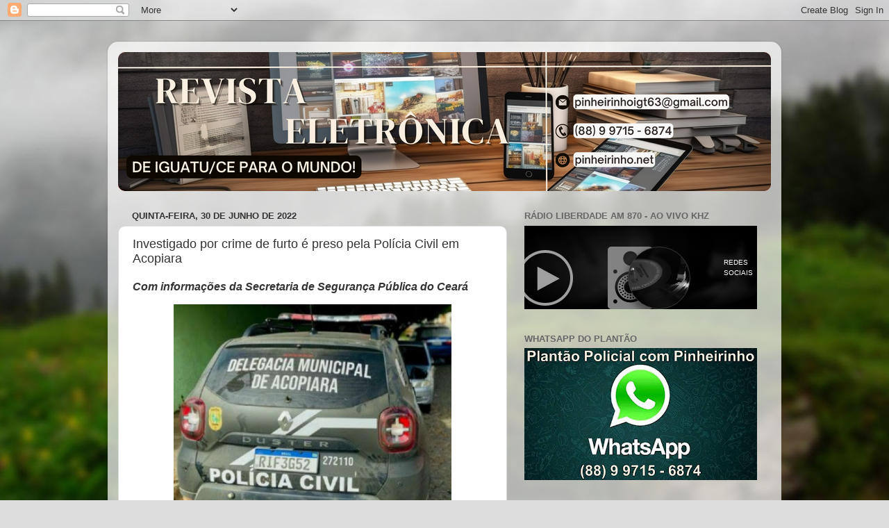

--- FILE ---
content_type: text/html; charset=UTF-8
request_url: http://www.pinheirinho.net/2022/06/investigado-por-crime-de-furto-e-preso.html
body_size: 14504
content:
<!DOCTYPE html>
<html class='v2' dir='ltr' xmlns='http://www.w3.org/1999/xhtml' xmlns:b='http://www.google.com/2005/gml/b' xmlns:data='http://www.google.com/2005/gml/data' xmlns:expr='http://www.google.com/2005/gml/expr'>
<head>
<link href='https://www.blogger.com/static/v1/widgets/335934321-css_bundle_v2.css' rel='stylesheet' type='text/css'/>
<meta content='width=1100' name='viewport'/>
<meta content='text/html; charset=UTF-8' http-equiv='Content-Type'/>
<meta content='blogger' name='generator'/>
<link href='http://www.pinheirinho.net/favicon.ico' rel='icon' type='image/x-icon'/>
<link href='http://www.pinheirinho.net/2022/06/investigado-por-crime-de-furto-e-preso.html' rel='canonical'/>
<link rel="alternate" type="application/atom+xml" title="Pinheirinho.net - Atom" href="http://www.pinheirinho.net/feeds/posts/default" />
<link rel="alternate" type="application/rss+xml" title="Pinheirinho.net - RSS" href="http://www.pinheirinho.net/feeds/posts/default?alt=rss" />
<link rel="service.post" type="application/atom+xml" title="Pinheirinho.net - Atom" href="https://www.blogger.com/feeds/7956552283206780774/posts/default" />

<link rel="alternate" type="application/atom+xml" title="Pinheirinho.net - Atom" href="http://www.pinheirinho.net/feeds/5447357302739468042/comments/default" />
<!--Can't find substitution for tag [blog.ieCssRetrofitLinks]-->
<link href='https://blogger.googleusercontent.com/img/a/AVvXsEhArJ07LefPcYBjr2mlJ0rK8wmKf9SblLtWUaf23k6Od9A7KHLs-nntMxadu4KA9xOQm5W5xOjzIcbGTi0OeLFroVNHsCGfpBHe0rbq2ISUSpga5736XVD40Ptl-D9dBKbzkfZkStd4aj_JKB9C5CcmomPW5KGUwUHVyqKntMjuXbBfPAVYIw9WyFXzZw=w400-h295' rel='image_src'/>
<meta content='http://www.pinheirinho.net/2022/06/investigado-por-crime-de-furto-e-preso.html' property='og:url'/>
<meta content='Investigado por crime de furto é preso pela Polícia Civil em Acopiara' property='og:title'/>
<meta content='Com informações da Secretaria de Segurança Pública do Ceará A Polícia Civil do Estado do Ceará (PC-CE) cumpriu, na última terça-feira (28), ...' property='og:description'/>
<meta content='https://blogger.googleusercontent.com/img/a/AVvXsEhArJ07LefPcYBjr2mlJ0rK8wmKf9SblLtWUaf23k6Od9A7KHLs-nntMxadu4KA9xOQm5W5xOjzIcbGTi0OeLFroVNHsCGfpBHe0rbq2ISUSpga5736XVD40Ptl-D9dBKbzkfZkStd4aj_JKB9C5CcmomPW5KGUwUHVyqKntMjuXbBfPAVYIw9WyFXzZw=w1200-h630-p-k-no-nu' property='og:image'/>
<title>Pinheirinho.net: Investigado por crime de furto é preso pela Polícia Civil em Acopiara</title>
<style id='page-skin-1' type='text/css'><!--
/*-----------------------------------------------
Blogger Template Style
Name:     Picture Window
Designer: Blogger
URL:      www.blogger.com
----------------------------------------------- */
/* Content
----------------------------------------------- */
body {
font: normal normal 15px Arial, Tahoma, Helvetica, FreeSans, sans-serif;
color: #333333;
background: #dddddd url(//themes.googleusercontent.com/image?id=1fupio4xM9eVxyr-k5QC5RiCJlYR35r9dXsp63RKsKt64v33poi2MvnjkX_1MULBY8BsT) repeat-x fixed bottom center;
}
html body .region-inner {
min-width: 0;
max-width: 100%;
width: auto;
}
.content-outer {
font-size: 90%;
}
a:link {
text-decoration:none;
color: #992211;
}
a:visited {
text-decoration:none;
color: #771100;
}
a:hover {
text-decoration:underline;
color: #cc4411;
}
.content-outer {
background: transparent url(//www.blogblog.com/1kt/transparent/white80.png) repeat scroll top left;
-moz-border-radius: 15px;
-webkit-border-radius: 15px;
-goog-ms-border-radius: 15px;
border-radius: 15px;
-moz-box-shadow: 0 0 3px rgba(0, 0, 0, .15);
-webkit-box-shadow: 0 0 3px rgba(0, 0, 0, .15);
-goog-ms-box-shadow: 0 0 3px rgba(0, 0, 0, .15);
box-shadow: 0 0 3px rgba(0, 0, 0, .15);
margin: 30px auto;
}
.content-inner {
padding: 15px;
}
/* Header
----------------------------------------------- */
.header-outer {
background: #992211 url(//www.blogblog.com/1kt/transparent/header_gradient_shade.png) repeat-x scroll top left;
_background-image: none;
color: #ffffff;
-moz-border-radius: 10px;
-webkit-border-radius: 10px;
-goog-ms-border-radius: 10px;
border-radius: 10px;
}
.Header img, .Header #header-inner {
-moz-border-radius: 10px;
-webkit-border-radius: 10px;
-goog-ms-border-radius: 10px;
border-radius: 10px;
}
.header-inner .Header .titlewrapper,
.header-inner .Header .descriptionwrapper {
padding-left: 30px;
padding-right: 30px;
}
.Header h1 {
font: normal normal 36px Arial, Tahoma, Helvetica, FreeSans, sans-serif;
text-shadow: 1px 1px 3px rgba(0, 0, 0, 0.3);
}
.Header h1 a {
color: #ffffff;
}
.Header .description {
font-size: 130%;
}
/* Tabs
----------------------------------------------- */
.tabs-inner {
margin: .5em 0 0;
padding: 0;
}
.tabs-inner .section {
margin: 0;
}
.tabs-inner .widget ul {
padding: 0;
background: #f5f5f5 url(//www.blogblog.com/1kt/transparent/tabs_gradient_shade.png) repeat scroll bottom;
-moz-border-radius: 10px;
-webkit-border-radius: 10px;
-goog-ms-border-radius: 10px;
border-radius: 10px;
}
.tabs-inner .widget li {
border: none;
}
.tabs-inner .widget li a {
display: inline-block;
padding: .5em 1em;
margin-right: 0;
color: #992211;
font: normal normal 15px Arial, Tahoma, Helvetica, FreeSans, sans-serif;
-moz-border-radius: 0 0 0 0;
-webkit-border-top-left-radius: 0;
-webkit-border-top-right-radius: 0;
-goog-ms-border-radius: 0 0 0 0;
border-radius: 0 0 0 0;
background: transparent none no-repeat scroll top left;
border-right: 1px solid #cccccc;
}
.tabs-inner .widget li:first-child a {
padding-left: 1.25em;
-moz-border-radius-topleft: 10px;
-moz-border-radius-bottomleft: 10px;
-webkit-border-top-left-radius: 10px;
-webkit-border-bottom-left-radius: 10px;
-goog-ms-border-top-left-radius: 10px;
-goog-ms-border-bottom-left-radius: 10px;
border-top-left-radius: 10px;
border-bottom-left-radius: 10px;
}
.tabs-inner .widget li.selected a,
.tabs-inner .widget li a:hover {
position: relative;
z-index: 1;
background: #ffffff url(//www.blogblog.com/1kt/transparent/tabs_gradient_shade.png) repeat scroll bottom;
color: #000000;
-moz-box-shadow: 0 0 0 rgba(0, 0, 0, .15);
-webkit-box-shadow: 0 0 0 rgba(0, 0, 0, .15);
-goog-ms-box-shadow: 0 0 0 rgba(0, 0, 0, .15);
box-shadow: 0 0 0 rgba(0, 0, 0, .15);
}
/* Headings
----------------------------------------------- */
h2 {
font: bold normal 13px Arial, Tahoma, Helvetica, FreeSans, sans-serif;
text-transform: uppercase;
color: #666666;
margin: .5em 0;
}
/* Main
----------------------------------------------- */
.main-outer {
background: transparent none repeat scroll top center;
-moz-border-radius: 0 0 0 0;
-webkit-border-top-left-radius: 0;
-webkit-border-top-right-radius: 0;
-webkit-border-bottom-left-radius: 0;
-webkit-border-bottom-right-radius: 0;
-goog-ms-border-radius: 0 0 0 0;
border-radius: 0 0 0 0;
-moz-box-shadow: 0 0 0 rgba(0, 0, 0, .15);
-webkit-box-shadow: 0 0 0 rgba(0, 0, 0, .15);
-goog-ms-box-shadow: 0 0 0 rgba(0, 0, 0, .15);
box-shadow: 0 0 0 rgba(0, 0, 0, .15);
}
.main-inner {
padding: 15px 5px 20px;
}
.main-inner .column-center-inner {
padding: 0 0;
}
.main-inner .column-left-inner {
padding-left: 0;
}
.main-inner .column-right-inner {
padding-right: 0;
}
/* Posts
----------------------------------------------- */
h3.post-title {
margin: 0;
font: normal normal 18px Arial, Tahoma, Helvetica, FreeSans, sans-serif;
}
.comments h4 {
margin: 1em 0 0;
font: normal normal 18px Arial, Tahoma, Helvetica, FreeSans, sans-serif;
}
.date-header span {
color: #333333;
}
.post-outer {
background-color: #ffffff;
border: solid 1px #dddddd;
-moz-border-radius: 10px;
-webkit-border-radius: 10px;
border-radius: 10px;
-goog-ms-border-radius: 10px;
padding: 15px 20px;
margin: 0 -20px 20px;
}
.post-body {
line-height: 1.4;
font-size: 110%;
position: relative;
}
.post-header {
margin: 0 0 1.5em;
color: #999999;
line-height: 1.6;
}
.post-footer {
margin: .5em 0 0;
color: #999999;
line-height: 1.6;
}
#blog-pager {
font-size: 140%
}
#comments .comment-author {
padding-top: 1.5em;
border-top: dashed 1px #ccc;
border-top: dashed 1px rgba(128, 128, 128, .5);
background-position: 0 1.5em;
}
#comments .comment-author:first-child {
padding-top: 0;
border-top: none;
}
.avatar-image-container {
margin: .2em 0 0;
}
/* Comments
----------------------------------------------- */
.comments .comments-content .icon.blog-author {
background-repeat: no-repeat;
background-image: url([data-uri]);
}
.comments .comments-content .loadmore a {
border-top: 1px solid #cc4411;
border-bottom: 1px solid #cc4411;
}
.comments .continue {
border-top: 2px solid #cc4411;
}
/* Widgets
----------------------------------------------- */
.widget ul, .widget #ArchiveList ul.flat {
padding: 0;
list-style: none;
}
.widget ul li, .widget #ArchiveList ul.flat li {
border-top: dashed 1px #ccc;
border-top: dashed 1px rgba(128, 128, 128, .5);
}
.widget ul li:first-child, .widget #ArchiveList ul.flat li:first-child {
border-top: none;
}
.widget .post-body ul {
list-style: disc;
}
.widget .post-body ul li {
border: none;
}
/* Footer
----------------------------------------------- */
.footer-outer {
color:#eeeeee;
background: transparent url(//www.blogblog.com/1kt/transparent/black50.png) repeat scroll top left;
-moz-border-radius: 10px 10px 10px 10px;
-webkit-border-top-left-radius: 10px;
-webkit-border-top-right-radius: 10px;
-webkit-border-bottom-left-radius: 10px;
-webkit-border-bottom-right-radius: 10px;
-goog-ms-border-radius: 10px 10px 10px 10px;
border-radius: 10px 10px 10px 10px;
-moz-box-shadow: 0 0 0 rgba(0, 0, 0, .15);
-webkit-box-shadow: 0 0 0 rgba(0, 0, 0, .15);
-goog-ms-box-shadow: 0 0 0 rgba(0, 0, 0, .15);
box-shadow: 0 0 0 rgba(0, 0, 0, .15);
}
.footer-inner {
padding: 10px 5px 20px;
}
.footer-outer a {
color: #ffffdd;
}
.footer-outer a:visited {
color: #cccc99;
}
.footer-outer a:hover {
color: #ffffff;
}
.footer-outer .widget h2 {
color: #bbbbbb;
}
/* Mobile
----------------------------------------------- */
html body.mobile {
height: auto;
}
html body.mobile {
min-height: 480px;
background-size: 100% auto;
}
.mobile .body-fauxcolumn-outer {
background: transparent none repeat scroll top left;
}
html .mobile .mobile-date-outer, html .mobile .blog-pager {
border-bottom: none;
background: transparent none repeat scroll top center;
margin-bottom: 10px;
}
.mobile .date-outer {
background: transparent none repeat scroll top center;
}
.mobile .header-outer, .mobile .main-outer,
.mobile .post-outer, .mobile .footer-outer {
-moz-border-radius: 0;
-webkit-border-radius: 0;
-goog-ms-border-radius: 0;
border-radius: 0;
}
.mobile .content-outer,
.mobile .main-outer,
.mobile .post-outer {
background: inherit;
border: none;
}
.mobile .content-outer {
font-size: 100%;
}
.mobile-link-button {
background-color: #992211;
}
.mobile-link-button a:link, .mobile-link-button a:visited {
color: #ffffff;
}
.mobile-index-contents {
color: #333333;
}
.mobile .tabs-inner .PageList .widget-content {
background: #ffffff url(//www.blogblog.com/1kt/transparent/tabs_gradient_shade.png) repeat scroll bottom;
color: #000000;
}
.mobile .tabs-inner .PageList .widget-content .pagelist-arrow {
border-left: 1px solid #cccccc;
}
/*----- INÍCIO DO SLIDE  ----------------------------------------*/
.theme-default .nivoSlider {
position:relative;
background:#fff url(http://4.bp.blogspot.com/-ly7fzdRVYSw/Unaw16dpWOI/AAAAAAAAB98/Y-MCamn7gTg/s1600/loading.gif) no-repeat 50% 50%;
-webkit-box-shadow: 0px 1px 5px 0px #4a4a4a;
-moz-box-shadow: 0px 1px 5px 0px #4a4a4a;
box-shadow: 0px 1px 5px 0px #4a4a4a;
}
.theme-default .nivoSlider img {
position:absolute;top:0px;left:0px;display:none;
}
.theme-default .nivoSlider a {
border:0;display:block;
}
.theme-default .nivo-controlNav {
position:absolute;left:50%;bottom:-42px;
margin-left:-40px; /* Tweak this to center bullets */
}
.theme-default .nivo-controlNav a {
display:block;width:22px;height:22px;
background:url(http://1.bp.blogspot.com/-5SVyk_IuXL0/Unaw-9FiC1I/AAAAAAAAB-E/bUiJlPt0b-E/s1600/bullets.png) no-repeat;
text-indent:-9999px;border:0;margin-right:3px;float:left;
}
.theme-default .nivo-controlNav a.active {
background-position:0 -22px;
}
.theme-default .nivo-directionNav a {
display:block;width:30px;height:30px;
background:url(http://2.bp.blogspot.com/-ZfMy0_axq9I/UnaxF7X_BgI/AAAAAAAAB-M/F4rPrDMd2Xo/s1600/arrows.png) no-repeat;
text-indent:-9999px;border:0;
}
.theme-default a.nivo-nextNav {
background-position:-30px 0;right:15px;
}
.theme-default a.nivo-prevNav {
left:15px;
}
.theme-default .nivo-caption {
font-family: Helvetica, Arial, sans-serif;
}
.theme-default .nivo-caption a {
color:#fff;
border-bottom:1px dotted #fff;
}
.theme-default .nivo-caption a:hover {
color:#fff;
}
/*----- END Default Theme ----------------------------------------*/
/* The Nivo Slider styles */
.nivoSlider {
position:relative;
}
.nivoSlider img {
position:absolute;top:0px;left:0px;
}
/* If an image is wrapped in a link */
.nivoSlider a.nivo-imageLink {
position:absolute;top:0px;left:0px;width:100%;height:100%;border:0;
padding:0;margin:0;z-index:6;display:none;
}
/* The slices and boxes in the Slider */
.nivo-slice {
display:block;
position:absolute;
z-index:5;
height:100%;
}
.nivo-box {
display:block;
position:absolute;
z-index:5;
}
/* Caption styles */
.nivo-caption {
position:absolute;
left:0px;
bottom:0px;
background:#000;
color:#fff;
opacity:0.8; /* Overridden by captionOpacity setting */
width:100%;
height:50px;
z-index:8;
}
.nivo-caption p {
padding:10px;
margin:0;
font-size:15px;
}
.nivo-caption a {
display:inline !important;
}
.nivo-html-caption {
display:none;
}
/* Direction nav styles (e.g. Next & Prev) */
.nivo-directionNav a {
position:absolute;
top:45%;
z-index:9;
cursor:pointer;
}
.nivo-prevNav {
left:0px;
}
.nivo-nextNav {
right:0px;
}
/* Control nav styles (e.g. 1,2,3...) */
.nivo-controlNav a {
position:relative;
z-index:9;
cursor:pointer;
}
.nivo-controlNav a.active {
font-weight:bold;
}
.theme-default #slider {
margin:10px -20px 60px 10px; /* Aqui você define a posição do slide */
width:350px;
height:300px;
}
.theme-pascal.slider-wrapper,
.theme-orman.slider-wrapper {
margin-top:150px;
}
.clear {
clear:both;
}
--></style>
<style id='template-skin-1' type='text/css'><!--
body {
min-width: 970px;
}
.content-outer, .content-fauxcolumn-outer, .region-inner {
min-width: 970px;
max-width: 970px;
_width: 970px;
}
.main-inner .columns {
padding-left: 0px;
padding-right: 380px;
}
.main-inner .fauxcolumn-center-outer {
left: 0px;
right: 380px;
/* IE6 does not respect left and right together */
_width: expression(this.parentNode.offsetWidth -
parseInt("0px") -
parseInt("380px") + 'px');
}
.main-inner .fauxcolumn-left-outer {
width: 0px;
}
.main-inner .fauxcolumn-right-outer {
width: 380px;
}
.main-inner .column-left-outer {
width: 0px;
right: 100%;
margin-left: -0px;
}
.main-inner .column-right-outer {
width: 380px;
margin-right: -380px;
}
#layout {
min-width: 0;
}
#layout .content-outer {
min-width: 0;
width: 800px;
}
#layout .region-inner {
min-width: 0;
width: auto;
}
--></style>
<script src='http://ajax.googleapis.com/ajax/libs/jquery/1.6/jquery.min.js' type='text/javascript'></script>
<script src='http://yourjavascript.com/34324213544/nivo-slider-modified-min.js' type='text/javascript'></script>
<script type='text/javascript'> $(window).load(function() { $('#slider').nivoSlider(); }); </script>
<link href='https://www.blogger.com/dyn-css/authorization.css?targetBlogID=7956552283206780774&amp;zx=0ecb6c88-7593-4c46-bb33-9f387bb99b5b' media='none' onload='if(media!=&#39;all&#39;)media=&#39;all&#39;' rel='stylesheet'/><noscript><link href='https://www.blogger.com/dyn-css/authorization.css?targetBlogID=7956552283206780774&amp;zx=0ecb6c88-7593-4c46-bb33-9f387bb99b5b' rel='stylesheet'/></noscript>
<meta name='google-adsense-platform-account' content='ca-host-pub-1556223355139109'/>
<meta name='google-adsense-platform-domain' content='blogspot.com'/>

</head>
<body class='loading variant-shade'>
<div class='navbar section' id='navbar'><div class='widget Navbar' data-version='1' id='Navbar1'><script type="text/javascript">
    function setAttributeOnload(object, attribute, val) {
      if(window.addEventListener) {
        window.addEventListener('load',
          function(){ object[attribute] = val; }, false);
      } else {
        window.attachEvent('onload', function(){ object[attribute] = val; });
      }
    }
  </script>
<div id="navbar-iframe-container"></div>
<script type="text/javascript" src="https://apis.google.com/js/platform.js"></script>
<script type="text/javascript">
      gapi.load("gapi.iframes:gapi.iframes.style.bubble", function() {
        if (gapi.iframes && gapi.iframes.getContext) {
          gapi.iframes.getContext().openChild({
              url: 'https://www.blogger.com/navbar/7956552283206780774?po\x3d5447357302739468042\x26origin\x3dhttp://www.pinheirinho.net',
              where: document.getElementById("navbar-iframe-container"),
              id: "navbar-iframe"
          });
        }
      });
    </script><script type="text/javascript">
(function() {
var script = document.createElement('script');
script.type = 'text/javascript';
script.src = '//pagead2.googlesyndication.com/pagead/js/google_top_exp.js';
var head = document.getElementsByTagName('head')[0];
if (head) {
head.appendChild(script);
}})();
</script>
</div></div>
<div class='body-fauxcolumns'>
<div class='fauxcolumn-outer body-fauxcolumn-outer'>
<div class='cap-top'>
<div class='cap-left'></div>
<div class='cap-right'></div>
</div>
<div class='fauxborder-left'>
<div class='fauxborder-right'></div>
<div class='fauxcolumn-inner'>
</div>
</div>
<div class='cap-bottom'>
<div class='cap-left'></div>
<div class='cap-right'></div>
</div>
</div>
</div>
<div class='content'>
<div class='content-fauxcolumns'>
<div class='fauxcolumn-outer content-fauxcolumn-outer'>
<div class='cap-top'>
<div class='cap-left'></div>
<div class='cap-right'></div>
</div>
<div class='fauxborder-left'>
<div class='fauxborder-right'></div>
<div class='fauxcolumn-inner'>
</div>
</div>
<div class='cap-bottom'>
<div class='cap-left'></div>
<div class='cap-right'></div>
</div>
</div>
</div>
<div class='content-outer'>
<div class='content-cap-top cap-top'>
<div class='cap-left'></div>
<div class='cap-right'></div>
</div>
<div class='fauxborder-left content-fauxborder-left'>
<div class='fauxborder-right content-fauxborder-right'></div>
<div class='content-inner'>
<header>
<div class='header-outer'>
<div class='header-cap-top cap-top'>
<div class='cap-left'></div>
<div class='cap-right'></div>
</div>
<div class='fauxborder-left header-fauxborder-left'>
<div class='fauxborder-right header-fauxborder-right'></div>
<div class='region-inner header-inner'>
<div class='header section' id='header'><div class='widget Header' data-version='1' id='Header1'>
<div id='header-inner'>
<a href='http://www.pinheirinho.net/' style='display: block'>
<img alt='Pinheirinho.net' height='200px; ' id='Header1_headerimg' src='https://blogger.googleusercontent.com/img/a/AVvXsEjsYNOmfB8kiLqXY9_Mc7IKkItSZ5t5zpy6IJEzmIARbKJYjdRmC03tUVWyBcRVe_7AFzPr940Xr4KuUP9ixHJUCEz503Pbv0w18oHgMuetm20djYrw4hwXOSmQnuVve_jGnM_X3pXHmXTbnScK_vDi3YnbJCauMQ0_SQLv5gwRJZq3Tizqt55oNitSpMM=s940' style='display: block' width='940px; '/>
</a>
</div>
</div></div>
</div>
</div>
<div class='header-cap-bottom cap-bottom'>
<div class='cap-left'></div>
<div class='cap-right'></div>
</div>
</div>
</header>
<div class='tabs-outer'>
<div class='tabs-cap-top cap-top'>
<div class='cap-left'></div>
<div class='cap-right'></div>
</div>
<div class='fauxborder-left tabs-fauxborder-left'>
<div class='fauxborder-right tabs-fauxborder-right'></div>
<div class='region-inner tabs-inner'>
<div class='tabs no-items section' id='crosscol'></div>
<div class='tabs no-items section' id='crosscol-overflow'></div>
</div>
</div>
<div class='tabs-cap-bottom cap-bottom'>
<div class='cap-left'></div>
<div class='cap-right'></div>
</div>
</div>
<div class='main-outer'>
<div class='main-cap-top cap-top'>
<div class='cap-left'></div>
<div class='cap-right'></div>
</div>
<div class='fauxborder-left main-fauxborder-left'>
<div class='fauxborder-right main-fauxborder-right'></div>
<div class='region-inner main-inner'>
<div class='columns fauxcolumns'>
<div class='fauxcolumn-outer fauxcolumn-center-outer'>
<div class='cap-top'>
<div class='cap-left'></div>
<div class='cap-right'></div>
</div>
<div class='fauxborder-left'>
<div class='fauxborder-right'></div>
<div class='fauxcolumn-inner'>
</div>
</div>
<div class='cap-bottom'>
<div class='cap-left'></div>
<div class='cap-right'></div>
</div>
</div>
<div class='fauxcolumn-outer fauxcolumn-left-outer'>
<div class='cap-top'>
<div class='cap-left'></div>
<div class='cap-right'></div>
</div>
<div class='fauxborder-left'>
<div class='fauxborder-right'></div>
<div class='fauxcolumn-inner'>
</div>
</div>
<div class='cap-bottom'>
<div class='cap-left'></div>
<div class='cap-right'></div>
</div>
</div>
<div class='fauxcolumn-outer fauxcolumn-right-outer'>
<div class='cap-top'>
<div class='cap-left'></div>
<div class='cap-right'></div>
</div>
<div class='fauxborder-left'>
<div class='fauxborder-right'></div>
<div class='fauxcolumn-inner'>
</div>
</div>
<div class='cap-bottom'>
<div class='cap-left'></div>
<div class='cap-right'></div>
</div>
</div>
<!-- corrects IE6 width calculation -->
<div class='columns-inner'>
<div class='column-center-outer'>
<div class='column-center-inner'>
<div class='main section' id='main'><div class='widget Blog' data-version='1' id='Blog1'>
<div class='blog-posts hfeed'>

          <div class="date-outer">
        
<h2 class='date-header'><span>quinta-feira, 30 de junho de 2022</span></h2>

          <div class="date-posts">
        
<div class='post-outer'>
<div class='post hentry uncustomized-post-template' itemprop='blogPost' itemscope='itemscope' itemtype='http://schema.org/BlogPosting'>
<meta content='https://blogger.googleusercontent.com/img/a/AVvXsEhArJ07LefPcYBjr2mlJ0rK8wmKf9SblLtWUaf23k6Od9A7KHLs-nntMxadu4KA9xOQm5W5xOjzIcbGTi0OeLFroVNHsCGfpBHe0rbq2ISUSpga5736XVD40Ptl-D9dBKbzkfZkStd4aj_JKB9C5CcmomPW5KGUwUHVyqKntMjuXbBfPAVYIw9WyFXzZw=w400-h295' itemprop='image_url'/>
<meta content='7956552283206780774' itemprop='blogId'/>
<meta content='5447357302739468042' itemprop='postId'/>
<a name='5447357302739468042'></a>
<h3 class='post-title entry-title' itemprop='name'>
Investigado por crime de furto é preso pela Polícia Civil em Acopiara
</h3>
<div class='post-header'>
<div class='post-header-line-1'></div>
</div>
<div class='post-body entry-content' id='post-body-5447357302739468042' itemprop='description articleBody'>
<p><b style="text-align: center;"><i><span style="font-size: 12.0pt; line-height: 115%;">Com informações da Secretaria de Segurança Pública do Ceará</span></i></b></p><p align="center" class="MsoNormal" style="text-align: center;"><b><i><span style="font-size: 12.0pt; line-height: 115%;"><o:p></o:p></span></i></b></p><p></p><div class="separator" style="clear: both; text-align: center;"><a href="https://blogger.googleusercontent.com/img/a/AVvXsEhArJ07LefPcYBjr2mlJ0rK8wmKf9SblLtWUaf23k6Od9A7KHLs-nntMxadu4KA9xOQm5W5xOjzIcbGTi0OeLFroVNHsCGfpBHe0rbq2ISUSpga5736XVD40Ptl-D9dBKbzkfZkStd4aj_JKB9C5CcmomPW5KGUwUHVyqKntMjuXbBfPAVYIw9WyFXzZw" style="margin-left: 1em; margin-right: 1em;"><img data-original-height="271" data-original-width="368" height="295" src="https://blogger.googleusercontent.com/img/a/AVvXsEhArJ07LefPcYBjr2mlJ0rK8wmKf9SblLtWUaf23k6Od9A7KHLs-nntMxadu4KA9xOQm5W5xOjzIcbGTi0OeLFroVNHsCGfpBHe0rbq2ISUSpga5736XVD40Ptl-D9dBKbzkfZkStd4aj_JKB9C5CcmomPW5KGUwUHVyqKntMjuXbBfPAVYIw9WyFXzZw=w400-h295" width="400" /></a></div><p></p><p class="MsoNormal" style="text-align: justify;"><i><span style="font-size: 12.0pt; line-height: 115%;">A Polícia Civil do
Estado do Ceará (PC-CE) cumpriu, na última terça-feira (28), um mandado de
prisão em desfavor de um homem de 33 anos, suspeito de furto. A ofensiva
policial ocorreu no município de Acopiara. <br />
Segundo informações policiais, o suspeito identificado como <b>Rudnei Fernandes Guilherme, </b>com
antecedentes por violência doméstica, roubo e furto, cumpria pena por crime de
roubo em regime aberto, quando praticou o crime de furto.<br />
O suspeito, que já é reincidente no delito, teve a regressão de regime aberto
para fechado. Ele foi capturado na tarde desta última terça-feira (28), e
conduzido à Delegacia Municipal de Acopiara, onde a ordem judicial foi
cumprida. <b>Agora, Rudnei permanece à
disposição da Justiça.</b></span></i></p><div class="separator" style="clear: both; text-align: center;"></div>
<div style='clear: both;'></div>
</div>
<div class='post-footer'>
<div class='post-footer-line post-footer-line-1'>
<span class='post-author vcard'>
Postado por
<span class='fn' itemprop='author' itemscope='itemscope' itemtype='http://schema.org/Person'>
<meta content='https://www.blogger.com/profile/05745930905965096042' itemprop='url'/>
<a class='g-profile' href='https://www.blogger.com/profile/05745930905965096042' rel='author' title='author profile'>
<span itemprop='name'>Pinheirinho Popular</span>
</a>
</span>
</span>
<span class='post-timestamp'>
às
<meta content='http://www.pinheirinho.net/2022/06/investigado-por-crime-de-furto-e-preso.html' itemprop='url'/>
<a class='timestamp-link' href='http://www.pinheirinho.net/2022/06/investigado-por-crime-de-furto-e-preso.html' rel='bookmark' title='permanent link'><abbr class='published' itemprop='datePublished' title='2022-06-30T10:20:00-03:00'>10:20</abbr></a>
</span>
<span class='post-comment-link'>
</span>
<span class='post-icons'>
<span class='item-control blog-admin pid-794183690'>
<a href='https://www.blogger.com/post-edit.g?blogID=7956552283206780774&postID=5447357302739468042&from=pencil' title='Editar post'>
<img alt='' class='icon-action' height='18' src='https://resources.blogblog.com/img/icon18_edit_allbkg.gif' width='18'/>
</a>
</span>
</span>
<div class='post-share-buttons goog-inline-block'>
<a class='goog-inline-block share-button sb-email' href='https://www.blogger.com/share-post.g?blogID=7956552283206780774&postID=5447357302739468042&target=email' target='_blank' title='Enviar por e-mail'><span class='share-button-link-text'>Enviar por e-mail</span></a><a class='goog-inline-block share-button sb-blog' href='https://www.blogger.com/share-post.g?blogID=7956552283206780774&postID=5447357302739468042&target=blog' onclick='window.open(this.href, "_blank", "height=270,width=475"); return false;' target='_blank' title='Postar no blog!'><span class='share-button-link-text'>Postar no blog!</span></a><a class='goog-inline-block share-button sb-twitter' href='https://www.blogger.com/share-post.g?blogID=7956552283206780774&postID=5447357302739468042&target=twitter' target='_blank' title='Compartilhar no X'><span class='share-button-link-text'>Compartilhar no X</span></a><a class='goog-inline-block share-button sb-facebook' href='https://www.blogger.com/share-post.g?blogID=7956552283206780774&postID=5447357302739468042&target=facebook' onclick='window.open(this.href, "_blank", "height=430,width=640"); return false;' target='_blank' title='Compartilhar no Facebook'><span class='share-button-link-text'>Compartilhar no Facebook</span></a><a class='goog-inline-block share-button sb-pinterest' href='https://www.blogger.com/share-post.g?blogID=7956552283206780774&postID=5447357302739468042&target=pinterest' target='_blank' title='Compartilhar com o Pinterest'><span class='share-button-link-text'>Compartilhar com o Pinterest</span></a>
</div>
</div>
<div class='post-footer-line post-footer-line-2'>
<span class='post-labels'>
</span>
</div>
<div class='post-footer-line post-footer-line-3'>
<span class='post-location'>
</span>
</div>
</div>
</div>
<div class='comments' id='comments'>
<a name='comments'></a>
<h4>Nenhum comentário:</h4>
<div id='Blog1_comments-block-wrapper'>
<dl class='avatar-comment-indent' id='comments-block'>
</dl>
</div>
<p class='comment-footer'>
<div class='comment-form'>
<a name='comment-form'></a>
<h4 id='comment-post-message'>Postar um comentário</h4>
<p>
</p>
<a href='https://www.blogger.com/comment/frame/7956552283206780774?po=5447357302739468042&hl=pt-BR&saa=85391&origin=http://www.pinheirinho.net' id='comment-editor-src'></a>
<iframe allowtransparency='true' class='blogger-iframe-colorize blogger-comment-from-post' frameborder='0' height='410px' id='comment-editor' name='comment-editor' src='' width='100%'></iframe>
<script src='https://www.blogger.com/static/v1/jsbin/2830521187-comment_from_post_iframe.js' type='text/javascript'></script>
<script type='text/javascript'>
      BLOG_CMT_createIframe('https://www.blogger.com/rpc_relay.html');
    </script>
</div>
</p>
</div>
</div>

        </div></div>
      
</div>
<div class='blog-pager' id='blog-pager'>
<span id='blog-pager-newer-link'>
<a class='blog-pager-newer-link' href='http://www.pinheirinho.net/2022/06/policia-civil-incinera-quase-70-kg-de.html' id='Blog1_blog-pager-newer-link' title='Postagem mais recente'>Postagem mais recente</a>
</span>
<span id='blog-pager-older-link'>
<a class='blog-pager-older-link' href='http://www.pinheirinho.net/2022/06/video-homem-em-furia-bate-rosto-de.html' id='Blog1_blog-pager-older-link' title='Postagem mais antiga'>Postagem mais antiga</a>
</span>
<a class='home-link' href='http://www.pinheirinho.net/'>Página inicial</a>
</div>
<div class='clear'></div>
<div class='post-feeds'>
<div class='feed-links'>
Assinar:
<a class='feed-link' href='http://www.pinheirinho.net/feeds/5447357302739468042/comments/default' target='_blank' type='application/atom+xml'>Postar comentários (Atom)</a>
</div>
</div>
</div></div>
</div>
</div>
<div class='column-left-outer'>
<div class='column-left-inner'>
<aside>
</aside>
</div>
</div>
<div class='column-right-outer'>
<div class='column-right-inner'>
<aside>
<div class='sidebar section' id='sidebar-right-1'><div class='widget HTML' data-version='1' id='HTML1'>
<h2 class='title'>RÁDIO LIBERDADE AM 870 - AO VIVO kHZ</h2>
<div class='widget-content'>
<iframe src="https://p.stmip.net/10936/hplay.html" frameborder="0" width="100%" height="120" scrolling="no" noresize allow="autoplay"></iframe>
</div>
<div class='clear'></div>
</div><div class='widget Image' data-version='1' id='Image11'>
<h2>WhatsApp do Plantão</h2>
<div class='widget-content'>
<img alt='WhatsApp do Plantão' height='190' id='Image11_img' src='https://blogger.googleusercontent.com/img/b/R29vZ2xl/AVvXsEhND8nb-9iqV-UepdKBEsLIk-TbOlFGDiQgAxcFB_dNua25i0vTbWsnVKFhhr_aIfpe5YHsmjJ0ikTr4G4jy2SAwuX_a9geK58ab836883iypy5vyQrdUDSfLnn3QgnD2nr1zRj-CViFK-Y/s335/watsp.jpg' width='335'/>
<br/>
</div>
<div class='clear'></div>
</div><div class='widget Image' data-version='1' id='Image1'>
<h2>AMARILSON PINHEIRO - (88) 99606-4648</h2>
<div class='widget-content'>
<img alt='AMARILSON PINHEIRO - (88) 99606-4648' height='335' id='Image1_img' src='https://blogger.googleusercontent.com/img/b/R29vZ2xl/AVvXsEiiSccAbniIPhR4e75fA_g0AYudSLA89i-WzRi8u-KJdN269gdIrsDhhh18VK0s3l1SI_tbXdr9NTG2nhMys1vW8kXj28oKTcB7NpqB4t0S8ol1GRUeKCCSWBSNbs7tDZz68wjO2j9b90No/s335/153620663_1157631404676505_5706599573505653410_n.jpg' width='335'/>
<br/>
<span class='caption'>RUA: DR JOÃO BEZERRA 34, COCOBO.</span>
</div>
<div class='clear'></div>
</div><div class='widget Image' data-version='1' id='Image9'>
<h2>RADIO LIBERDADE AM 870 KHZ</h2>
<div class='widget-content'>
<img alt='RADIO LIBERDADE AM 870 KHZ' height='392' id='Image9_img' src='https://blogger.googleusercontent.com/img/a/AVvXsEj8DVvq5kdcfxfnGuX9V2fO8qTS0wdmhEzEIU9-NXeIjhrZvN9WW3Ml3gkvFZPXcITrmo-H5Y1FCthzpUGsCDsj2BB9UipyMYNa7zRFJza3fjmGtNHTMYqOwO24Wsj_Xh9xuM8n6y1auahdUhIHhqKXwW8npqk4e5CLoMAv1NoMzkhGqDdvdFWEwIfyYw=s392' width='335'/>
<br/>
</div>
<div class='clear'></div>
</div><div class='widget Image' data-version='1' id='Image8'>
<h2>PLANTAO POLICIAL</h2>
<div class='widget-content'>
<img alt='PLANTAO POLICIAL' height='335' id='Image8_img' src='https://blogger.googleusercontent.com/img/b/R29vZ2xl/AVvXsEhppK-hNlAeApqnEJvnmiYoZqYyvIqLDlYtaSzWt5SJqDX0x-gdZzVUlxAyvAhNOLFQ5kvMyboAdS5-rNCF7o1O7v2vY_V2rtdXYWt69ykkvSAbvsVyDgi3LdcAoqqX4QXI3fNMYOImwPqK/s335/194215942_1213306729082889_1996053311924281688_n.jpg' width='335'/>
<br/>
</div>
<div class='clear'></div>
</div><div class='widget Image' data-version='1' id='Image12'>
<h2>BATE PAPO POLÍTICO</h2>
<div class='widget-content'>
<img alt='BATE PAPO POLÍTICO' height='418' id='Image12_img' src='https://blogger.googleusercontent.com/img/a/AVvXsEhxCR5FmbhOK92KBN8R4xbKFUP3I_Z9PZdG78unAkEdxhDFum_JDPAcsgA5XHLReuysvnDea8UkwxBdFwQP9n50HbMgMsMItRF_kfAdp7OgR7BXDyG2Qax75YMZZK90lYcwk4X3jf8PDX1HCpYHYUbBNy6vhqwZJ_lws35lo5zyo2AD1ZjH_apdDOF6EKAr=s418' width='335'/>
<br/>
</div>
<div class='clear'></div>
</div><div class='widget Image' data-version='1' id='Image5'>
<h2>ESCRITÓRIO DE ADVOCACIA</h2>
<div class='widget-content'>
<img alt='ESCRITÓRIO DE ADVOCACIA' height='191' id='Image5_img' src='https://blogger.googleusercontent.com/img/b/R29vZ2xl/AVvXsEi_SQObjJiu8lAX46r0Ka-mRFrlfiQ61JlgPq8JDL8u8nt5vAsMtNgYkrhesd9gUyDE3K4WJMFTqdfeSqbXwspIvWUVIUIH5XHCTzzkMI4ogk2uUZ-ISo3kithuRrP6tdTlxqCLIba_QVI_/s1600/Scanner_20160718.jpg' width='335'/>
<br/>
</div>
<div class='clear'></div>
</div><div class='widget Image' data-version='1' id='Image2'>
<h2>DIRETO DA REDAÇÃO</h2>
<div class='widget-content'>
<img alt='DIRETO DA REDAÇÃO' height='335' id='Image2_img' src='https://blogger.googleusercontent.com/img/b/R29vZ2xl/AVvXsEh8UUkLVcZWmcTKGwmlMskDnJTGYBD5iji0BlWR0C23Lv30Poqz4C9fOuIbWlT5uyvsFKKs_HNLpKPIy38u1yuuiQWJ8QbWqSIpRoiSBLeN27sxhGQNcKVu07U4mS42qCC01QNaP_cZs1Tu/s335/104994811_3082170631871971_3065001446065302318_n.jpg' width='335'/>
<br/>
</div>
<div class='clear'></div>
</div><div class='widget Image' data-version='1' id='Image7'>
<h2>Plantão Policial</h2>
<div class='widget-content'>
<img alt='Plantão Policial' height='332' id='Image7_img' src='https://blogger.googleusercontent.com/img/a/AVvXsEiZsSBROTu8et9P6aQ6f7tFM--BITAaPnjN_BwFVW0cOMLczFWU_FqTK4Ye7vpn449m1IctdtoLQJLAv-wsDcNzujJCSirojSEWp6P0OHxCUum-RkCZFvu3r48USYjUcT7fm4HMqhXSAHbL5PqrOOiaMOxU0WrF88moNRZsdkrPfPJwUJ6srhWnla-rkQ=s335' width='335'/>
<br/>
</div>
<div class='clear'></div>
</div><div class='widget Profile' data-version='1' id='Profile1'>
<h2>Quem sou eu</h2>
<div class='widget-content'>
<a href='https://www.blogger.com/profile/05745930905965096042'><img alt='Minha foto' class='profile-img' height='80' src='//blogger.googleusercontent.com/img/b/R29vZ2xl/AVvXsEgOXrxYJB5SN-BVuYjfNsteI8c9qs7LJRZ_MAxwE8RH2CvLoUyRsK6LeIQyyk0Tw9uJr8vUUn6ROvxP27Rix5MeHlakyAn-n4hJ4Xsqt6TDxb3D0Wa9va6BdWfsUnbvFQ/s220/homenageados+-+C%C3%B3pia.jpg' width='77'/></a>
<dl class='profile-datablock'>
<dt class='profile-data'>
<a class='profile-name-link g-profile' href='https://www.blogger.com/profile/05745930905965096042' rel='author' style='background-image: url(//www.blogger.com/img/logo-16.png);'>
Pinheirinho Popular
</a>
</dt>
</dl>
<a class='profile-link' href='https://www.blogger.com/profile/05745930905965096042' rel='author'>Ver meu perfil completo</a>
<div class='clear'></div>
</div>
</div><div class='widget BlogList' data-version='1' id='BlogList1'>
<h2 class='title'>MINHA LISTA DE BLOGS</h2>
<div class='widget-content'>
<div class='blog-list-container' id='BlogList1_container'>
<ul id='BlogList1_blogs'>
<li style='display: block;'>
<div class='blog-icon'>
<img data-lateloadsrc='https://lh3.googleusercontent.com/blogger_img_proxy/AEn0k_uQhpz54zWG2-sYhaaoZUlMpa17kDJqLgP50IfnHn1lJ-X8jqBs3RlGzVL0ubcakyti-rvb_g-ngprqtoXRt-18qEHQ6Q8QP44MV3bptrat=s16-w16-h16' height='16' width='16'/>
</div>
<div class='blog-content'>
<div class='blog-title'>
<a href='https://elberfeitosa.blogspot.com/' target='_blank'>
Blog do Elber Feitosa</a>
</div>
<div class='item-content'>
<span class='item-title'>
<a href='https://elberfeitosa.blogspot.com/2026/02/novas-regras-de-seguranca-do-pix-passam.html' target='_blank'>
Novas regras de segurança do Pix passam a valer no Brasil a partir desta 
segunda-feira (2)
</a>
</span>
</div>
</div>
<div style='clear: both;'></div>
</li>
<li style='display: block;'>
<div class='blog-icon'>
<img data-lateloadsrc='https://lh3.googleusercontent.com/blogger_img_proxy/AEn0k_sszY2L6nTmdn6swK9C9EEVsHAlDKpzU5CvYRs_u95AlMiiU6KGDu5Kycm6MTNiJUu3_w2Ygrs4na6p4IKZUMzDHaqfjCWGT1PNSw=s16-w16-h16' height='16' width='16'/>
</div>
<div class='blog-content'>
<div class='blog-title'>
<a href='https://www.carlosdehon.com/' target='_blank'>
Carlos Dehon | Noticias de Acopiara e região</a>
</div>
<div class='item-content'>
<span class='item-title'>
<a href='https://www.carlosdehon.com/2026/02/internacional-influenciador-brasileiro.html' target='_blank'>
Internacional: Influenciador brasileiro foi preso por agentes federais do 
ICE, O SERVIÇO DE IMIGRAÇÃO AMERICANO
</a>
</span>
</div>
</div>
<div style='clear: both;'></div>
</li>
<li style='display: block;'>
<div class='blog-icon'>
<img data-lateloadsrc='https://lh3.googleusercontent.com/blogger_img_proxy/AEn0k_uQtxoEu3JJ5Dy9OZepl5Czdq9sWesgii-ApncbE9uyHZdMhauX1dM08MJN_gfIGECPz_RVpCLJQdGsPpOjPxfyqtZErrvtEx53pMM=s16-w16-h16' height='16' width='16'/>
</div>
<div class='blog-content'>
<div class='blog-title'>
<a href='http://cideeste.blogspot.com/' target='_blank'>
Cide Estevão</a>
</div>
<div class='item-content'>
<span class='item-title'>
<a href='http://cideeste.blogspot.com/2026/02/novo-valor-de-r-1621-do-salario-minimo.html' target='_blank'>
Novo valor de R$ 1.621 do salário mínimo começa a ser pago nesta 
segunda-feira
</a>
</span>
</div>
</div>
<div style='clear: both;'></div>
</li>
<li style='display: block;'>
<div class='blog-icon'>
<img data-lateloadsrc='https://lh3.googleusercontent.com/blogger_img_proxy/AEn0k_uK1iJ3sIfha_-syqHyA_Fic4Q6Tdw2d54eEtPfMt06QXjusT10PTJVqJ17qPHTLySKMOiRgLyzYOYkXbR1QhNbVBJ3wNHcMeEnS1sw=s16-w16-h16' height='16' width='16'/>
</div>
<div class='blog-content'>
<div class='blog-title'>
<a href='https://www.portaloros.com.br/' target='_blank'>
PORTAL ORÓS</a>
</div>
<div class='item-content'>
<span class='item-title'>
<a href='https://www.portaloros.com.br/2026/01/morre-raul-jungmann-ex-ministro-e.html' target='_blank'>
MORRE RAUL JUNGMANN, EX-MINISTRO E REFERÊNCIA NA VIDA PÚBLICA BRASILEIRA, 
AOS 73 ANOS
</a>
</span>
</div>
</div>
<div style='clear: both;'></div>
</li>
<li style='display: block;'>
<div class='blog-icon'>
<img data-lateloadsrc='https://lh3.googleusercontent.com/blogger_img_proxy/AEn0k_tEQ7ky6s49LYoe2W6lbnKyrN-KPnaSDPdchNNPH_muf_hvfo2eTIzj9dEwWGpTZwT3Qa_K7lWleHS7aStlL9Vraz-_YjMAiiJk4xIe=s16-w16-h16' height='16' width='16'/>
</div>
<div class='blog-content'>
<div class='blog-title'>
<a href='https://www.iguatunoticias.com/' target='_blank'>
Iguatu Noticias</a>
</div>
<div class='item-content'>
<span class='item-title'>
<a href='https://www.iguatunoticias.com/2026/01/policia-prende-5-suspeito-de-tentativa.html' target='_blank'>
Polícia prende 5º suspeito de tentativa de assalto a empresário de Iguatu 
no ano passado
</a>
</span>
</div>
</div>
<div style='clear: both;'></div>
</li>
<li style='display: none;'>
<div class='blog-icon'>
<img data-lateloadsrc='https://lh3.googleusercontent.com/blogger_img_proxy/AEn0k_sUSX8BDbzfXK56yNahSqFHTu7SfnwzvWDqnxkzQU6IKpKUXldtdgA8vbXFs6ZreEIi_iBKe9K4FvFVdY5VUYFNLn6DgB0Ya5xE2UOl_0s=s16-w16-h16' height='16' width='16'/>
</div>
<div class='blog-content'>
<div class='blog-title'>
<a href='https://www.acopiaranews.online/' target='_blank'>
Noticias de Acopiara, Ceará, Brasil e Mundo</a>
</div>
<div class='item-content'>
<span class='item-title'>
<a href='https://www.acopiaranews.online/delegado-da-policia-civil-e-demitido-por-tentar-invadir-terreno-e-ameacar-segurancas-em-fortaleza' target='_blank'>
Delegado da Polícia Civil é demitido por tentar invadir terreno e ameaçar 
seguranças em Fortaleza
</a>
</span>
</div>
</div>
<div style='clear: both;'></div>
</li>
<li style='display: none;'>
<div class='blog-icon'>
<img data-lateloadsrc='https://lh3.googleusercontent.com/blogger_img_proxy/AEn0k_v6JJCY5n2r1sH0Hn9v5nAYsYsddLa6ZH_cSiu5d6FFmpKyasA_AXeNu51LgGNCAdwc5lu-GiHXoLWLP_X-L6_Os-2yXOj4LZq5xUPy=s16-w16-h16' height='16' width='16'/>
</div>
<div class='blog-content'>
<div class='blog-title'>
<a href='http://www.fabriciomoreira.com/' target='_blank'>
FABRÍCIO MOREIRA  DA COSTA</a>
</div>
<div class='item-content'>
<span class='item-title'>
<a href='http://www.fabriciomoreira.com/2025/09/canl-mac-yaynlar.html' target='_blank'>
Canlı Maç yayınları
</a>
</span>
</div>
</div>
<div style='clear: both;'></div>
</li>
<li style='display: none;'>
<div class='blog-icon'>
<img data-lateloadsrc='https://lh3.googleusercontent.com/blogger_img_proxy/AEn0k_vYRXnWOS1GSsf9NoyM38ZRGqe83G50kgms597Ygyrsn8l9j8rgze0n1_W6ZrZOsIwpOrzzHqpUUsetZAynA53lxV7jMysJXIFGPD9sJRNcABnX7pw=s16-w16-h16' height='16' width='16'/>
</div>
<div class='blog-content'>
<div class='blog-title'>
<a href='http://blogdowilsonfilho.blogspot.com/' target='_blank'>
Blog do Wilson Filho</a>
</div>
<div class='item-content'>
<span class='item-title'>
<a href='http://blogdowilsonfilho.blogspot.com/2023/11/homem-por-nao-aceitar-divorcio-mata.html' target='_blank'>
Homem por não aceitar divórcio mata mulher enquanto ela dormia
</a>
</span>
</div>
</div>
<div style='clear: both;'></div>
</li>
<li style='display: none;'>
<div class='blog-icon'>
<img data-lateloadsrc='https://lh3.googleusercontent.com/blogger_img_proxy/AEn0k_sQOJgwyHc62TP84gxV6j0T7sxgoq7fdZPAEQBg8QBctvzMmHJ2tO3oPtLbkYRLyprlHxhCbC2pmQ1I5w4veqeksaOwRI0=s16-w16-h16' height='16' width='16'/>
</div>
<div class='blog-content'>
<div class='blog-title'>
<a href='http://mombacanews.com' target='_blank'>
Mombaça News</a>
</div>
<div class='item-content'>
<span class='item-title'>
<a href='http://mombacanews.com/fortaleza-confirma-mais-de-38-mil-torcedores-para-jogo-contra-o-estudiantes-pela-libertadores/' target='_blank'>
Fortaleza confirma mais de 38 mil torcedores para jogo contra o 
Estudiantes, pela Libertadores
</a>
</span>
</div>
</div>
<div style='clear: both;'></div>
</li>
</ul>
<div class='show-option'>
<span id='BlogList1_show-n' style='display: none;'>
<a href='javascript:void(0)' onclick='return false;'>
Mostrar 5
</a>
</span>
<span id='BlogList1_show-all' style='margin-left: 5px;'>
<a href='javascript:void(0)' onclick='return false;'>
Mostrar todos
</a>
</span>
</div>
<div class='clear'></div>
</div>
</div>
</div></div>
<table border='0' cellpadding='0' cellspacing='0' class='section-columns columns-2'>
<tbody>
<tr>
<td class='first columns-cell'>
<div class='sidebar no-items section' id='sidebar-right-2-1'></div>
</td>
<td class='columns-cell'>
<div class='sidebar no-items section' id='sidebar-right-2-2'></div>
</td>
</tr>
</tbody>
</table>
<div class='sidebar no-items section' id='sidebar-right-3'></div>
</aside>
</div>
</div>
</div>
<div style='clear: both'></div>
<!-- columns -->
</div>
<!-- main -->
</div>
</div>
<div class='main-cap-bottom cap-bottom'>
<div class='cap-left'></div>
<div class='cap-right'></div>
</div>
</div>
<footer>
<div class='footer-outer'>
<div class='footer-cap-top cap-top'>
<div class='cap-left'></div>
<div class='cap-right'></div>
</div>
<div class='fauxborder-left footer-fauxborder-left'>
<div class='fauxborder-right footer-fauxborder-right'></div>
<div class='region-inner footer-inner'>
<div class='foot section' id='footer-1'><div class='widget HTML' data-version='1' id='HTML7'>
<div class='widget-content'>
<script src="http://h1.flashvortex.com/display.php?id=2_1388772931_54299_442_0_728_90_9_1_125" type="text/javascript"></script>
</div>
<div class='clear'></div>
</div></div>
<!-- outside of the include in order to lock Attribution widget -->
<div class='foot section' id='footer-3'><div class='widget Attribution' data-version='1' id='Attribution1'>
<div class='widget-content' style='text-align: center;'>
Tema Janela de imagem. Tecnologia do <a href='https://www.blogger.com' target='_blank'>Blogger</a>.
</div>
<div class='clear'></div>
</div></div>
</div>
</div>
<div class='footer-cap-bottom cap-bottom'>
<div class='cap-left'></div>
<div class='cap-right'></div>
</div>
</div>
</footer>
<!-- content -->
</div>
</div>
<div class='content-cap-bottom cap-bottom'>
<div class='cap-left'></div>
<div class='cap-right'></div>
</div>
</div>
</div>
<script type='text/javascript'>
    window.setTimeout(function() {
        document.body.className = document.body.className.replace('loading', '');
      }, 10);
  </script>

<script type="text/javascript" src="https://www.blogger.com/static/v1/widgets/2028843038-widgets.js"></script>
<script type='text/javascript'>
window['__wavt'] = 'AOuZoY6SR89Qs8gf1A-Sy9fuiBbrfCtm3A:1770064441832';_WidgetManager._Init('//www.blogger.com/rearrange?blogID\x3d7956552283206780774','//www.pinheirinho.net/2022/06/investigado-por-crime-de-furto-e-preso.html','7956552283206780774');
_WidgetManager._SetDataContext([{'name': 'blog', 'data': {'blogId': '7956552283206780774', 'title': 'Pinheirinho.net', 'url': 'http://www.pinheirinho.net/2022/06/investigado-por-crime-de-furto-e-preso.html', 'canonicalUrl': 'http://www.pinheirinho.net/2022/06/investigado-por-crime-de-furto-e-preso.html', 'homepageUrl': 'http://www.pinheirinho.net/', 'searchUrl': 'http://www.pinheirinho.net/search', 'canonicalHomepageUrl': 'http://www.pinheirinho.net/', 'blogspotFaviconUrl': 'http://www.pinheirinho.net/favicon.ico', 'bloggerUrl': 'https://www.blogger.com', 'hasCustomDomain': true, 'httpsEnabled': false, 'enabledCommentProfileImages': true, 'gPlusViewType': 'FILTERED_POSTMOD', 'adultContent': false, 'analyticsAccountNumber': '', 'encoding': 'UTF-8', 'locale': 'pt-BR', 'localeUnderscoreDelimited': 'pt_br', 'languageDirection': 'ltr', 'isPrivate': false, 'isMobile': false, 'isMobileRequest': false, 'mobileClass': '', 'isPrivateBlog': false, 'isDynamicViewsAvailable': true, 'feedLinks': '\x3clink rel\x3d\x22alternate\x22 type\x3d\x22application/atom+xml\x22 title\x3d\x22Pinheirinho.net - Atom\x22 href\x3d\x22http://www.pinheirinho.net/feeds/posts/default\x22 /\x3e\n\x3clink rel\x3d\x22alternate\x22 type\x3d\x22application/rss+xml\x22 title\x3d\x22Pinheirinho.net - RSS\x22 href\x3d\x22http://www.pinheirinho.net/feeds/posts/default?alt\x3drss\x22 /\x3e\n\x3clink rel\x3d\x22service.post\x22 type\x3d\x22application/atom+xml\x22 title\x3d\x22Pinheirinho.net - Atom\x22 href\x3d\x22https://www.blogger.com/feeds/7956552283206780774/posts/default\x22 /\x3e\n\n\x3clink rel\x3d\x22alternate\x22 type\x3d\x22application/atom+xml\x22 title\x3d\x22Pinheirinho.net - Atom\x22 href\x3d\x22http://www.pinheirinho.net/feeds/5447357302739468042/comments/default\x22 /\x3e\n', 'meTag': '', 'adsenseHostId': 'ca-host-pub-1556223355139109', 'adsenseHasAds': false, 'adsenseAutoAds': false, 'boqCommentIframeForm': true, 'loginRedirectParam': '', 'view': '', 'dynamicViewsCommentsSrc': '//www.blogblog.com/dynamicviews/4224c15c4e7c9321/js/comments.js', 'dynamicViewsScriptSrc': '//www.blogblog.com/dynamicviews/11a96e393c290310', 'plusOneApiSrc': 'https://apis.google.com/js/platform.js', 'disableGComments': true, 'interstitialAccepted': false, 'sharing': {'platforms': [{'name': 'Gerar link', 'key': 'link', 'shareMessage': 'Gerar link', 'target': ''}, {'name': 'Facebook', 'key': 'facebook', 'shareMessage': 'Compartilhar no Facebook', 'target': 'facebook'}, {'name': 'Postar no blog!', 'key': 'blogThis', 'shareMessage': 'Postar no blog!', 'target': 'blog'}, {'name': 'X', 'key': 'twitter', 'shareMessage': 'Compartilhar no X', 'target': 'twitter'}, {'name': 'Pinterest', 'key': 'pinterest', 'shareMessage': 'Compartilhar no Pinterest', 'target': 'pinterest'}, {'name': 'E-mail', 'key': 'email', 'shareMessage': 'E-mail', 'target': 'email'}], 'disableGooglePlus': true, 'googlePlusShareButtonWidth': 0, 'googlePlusBootstrap': '\x3cscript type\x3d\x22text/javascript\x22\x3ewindow.___gcfg \x3d {\x27lang\x27: \x27pt_BR\x27};\x3c/script\x3e'}, 'hasCustomJumpLinkMessage': false, 'jumpLinkMessage': 'Leia mais', 'pageType': 'item', 'postId': '5447357302739468042', 'postImageThumbnailUrl': 'https://blogger.googleusercontent.com/img/a/AVvXsEhArJ07LefPcYBjr2mlJ0rK8wmKf9SblLtWUaf23k6Od9A7KHLs-nntMxadu4KA9xOQm5W5xOjzIcbGTi0OeLFroVNHsCGfpBHe0rbq2ISUSpga5736XVD40Ptl-D9dBKbzkfZkStd4aj_JKB9C5CcmomPW5KGUwUHVyqKntMjuXbBfPAVYIw9WyFXzZw\x3ds72-w400-c-h295', 'postImageUrl': 'https://blogger.googleusercontent.com/img/a/AVvXsEhArJ07LefPcYBjr2mlJ0rK8wmKf9SblLtWUaf23k6Od9A7KHLs-nntMxadu4KA9xOQm5W5xOjzIcbGTi0OeLFroVNHsCGfpBHe0rbq2ISUSpga5736XVD40Ptl-D9dBKbzkfZkStd4aj_JKB9C5CcmomPW5KGUwUHVyqKntMjuXbBfPAVYIw9WyFXzZw\x3dw400-h295', 'pageName': 'Investigado por crime de furto \xe9 preso pela Pol\xedcia Civil em Acopiara', 'pageTitle': 'Pinheirinho.net: Investigado por crime de furto \xe9 preso pela Pol\xedcia Civil em Acopiara'}}, {'name': 'features', 'data': {}}, {'name': 'messages', 'data': {'edit': 'Editar', 'linkCopiedToClipboard': 'Link copiado para a \xe1rea de transfer\xeancia.', 'ok': 'Ok', 'postLink': 'Link da postagem'}}, {'name': 'template', 'data': {'name': 'custom', 'localizedName': 'Personalizar', 'isResponsive': false, 'isAlternateRendering': false, 'isCustom': true, 'variant': 'shade', 'variantId': 'shade'}}, {'name': 'view', 'data': {'classic': {'name': 'classic', 'url': '?view\x3dclassic'}, 'flipcard': {'name': 'flipcard', 'url': '?view\x3dflipcard'}, 'magazine': {'name': 'magazine', 'url': '?view\x3dmagazine'}, 'mosaic': {'name': 'mosaic', 'url': '?view\x3dmosaic'}, 'sidebar': {'name': 'sidebar', 'url': '?view\x3dsidebar'}, 'snapshot': {'name': 'snapshot', 'url': '?view\x3dsnapshot'}, 'timeslide': {'name': 'timeslide', 'url': '?view\x3dtimeslide'}, 'isMobile': false, 'title': 'Investigado por crime de furto \xe9 preso pela Pol\xedcia Civil em Acopiara', 'description': 'Com informa\xe7\xf5es da Secretaria de Seguran\xe7a P\xfablica do Cear\xe1 A Pol\xedcia Civil do Estado do Cear\xe1 (PC-CE) cumpriu, na \xfaltima ter\xe7a-feira (28), ...', 'featuredImage': 'https://blogger.googleusercontent.com/img/a/AVvXsEhArJ07LefPcYBjr2mlJ0rK8wmKf9SblLtWUaf23k6Od9A7KHLs-nntMxadu4KA9xOQm5W5xOjzIcbGTi0OeLFroVNHsCGfpBHe0rbq2ISUSpga5736XVD40Ptl-D9dBKbzkfZkStd4aj_JKB9C5CcmomPW5KGUwUHVyqKntMjuXbBfPAVYIw9WyFXzZw\x3dw400-h295', 'url': 'http://www.pinheirinho.net/2022/06/investigado-por-crime-de-furto-e-preso.html', 'type': 'item', 'isSingleItem': true, 'isMultipleItems': false, 'isError': false, 'isPage': false, 'isPost': true, 'isHomepage': false, 'isArchive': false, 'isLabelSearch': false, 'postId': 5447357302739468042}}]);
_WidgetManager._RegisterWidget('_NavbarView', new _WidgetInfo('Navbar1', 'navbar', document.getElementById('Navbar1'), {}, 'displayModeFull'));
_WidgetManager._RegisterWidget('_HeaderView', new _WidgetInfo('Header1', 'header', document.getElementById('Header1'), {}, 'displayModeFull'));
_WidgetManager._RegisterWidget('_BlogView', new _WidgetInfo('Blog1', 'main', document.getElementById('Blog1'), {'cmtInteractionsEnabled': false, 'lightboxEnabled': true, 'lightboxModuleUrl': 'https://www.blogger.com/static/v1/jsbin/2898207834-lbx__pt_br.js', 'lightboxCssUrl': 'https://www.blogger.com/static/v1/v-css/828616780-lightbox_bundle.css'}, 'displayModeFull'));
_WidgetManager._RegisterWidget('_HTMLView', new _WidgetInfo('HTML1', 'sidebar-right-1', document.getElementById('HTML1'), {}, 'displayModeFull'));
_WidgetManager._RegisterWidget('_ImageView', new _WidgetInfo('Image11', 'sidebar-right-1', document.getElementById('Image11'), {'resize': true}, 'displayModeFull'));
_WidgetManager._RegisterWidget('_ImageView', new _WidgetInfo('Image1', 'sidebar-right-1', document.getElementById('Image1'), {'resize': true}, 'displayModeFull'));
_WidgetManager._RegisterWidget('_ImageView', new _WidgetInfo('Image9', 'sidebar-right-1', document.getElementById('Image9'), {'resize': true}, 'displayModeFull'));
_WidgetManager._RegisterWidget('_ImageView', new _WidgetInfo('Image8', 'sidebar-right-1', document.getElementById('Image8'), {'resize': true}, 'displayModeFull'));
_WidgetManager._RegisterWidget('_ImageView', new _WidgetInfo('Image12', 'sidebar-right-1', document.getElementById('Image12'), {'resize': true}, 'displayModeFull'));
_WidgetManager._RegisterWidget('_ImageView', new _WidgetInfo('Image5', 'sidebar-right-1', document.getElementById('Image5'), {'resize': true}, 'displayModeFull'));
_WidgetManager._RegisterWidget('_ImageView', new _WidgetInfo('Image2', 'sidebar-right-1', document.getElementById('Image2'), {'resize': true}, 'displayModeFull'));
_WidgetManager._RegisterWidget('_ImageView', new _WidgetInfo('Image7', 'sidebar-right-1', document.getElementById('Image7'), {'resize': true}, 'displayModeFull'));
_WidgetManager._RegisterWidget('_ProfileView', new _WidgetInfo('Profile1', 'sidebar-right-1', document.getElementById('Profile1'), {}, 'displayModeFull'));
_WidgetManager._RegisterWidget('_BlogListView', new _WidgetInfo('BlogList1', 'sidebar-right-1', document.getElementById('BlogList1'), {'numItemsToShow': 5, 'totalItems': 9}, 'displayModeFull'));
_WidgetManager._RegisterWidget('_HTMLView', new _WidgetInfo('HTML7', 'footer-1', document.getElementById('HTML7'), {}, 'displayModeFull'));
_WidgetManager._RegisterWidget('_AttributionView', new _WidgetInfo('Attribution1', 'footer-3', document.getElementById('Attribution1'), {}, 'displayModeFull'));
</script>
</body>
</html>